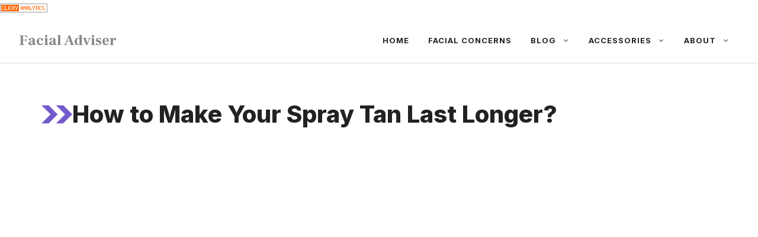

--- FILE ---
content_type: text/html; charset=utf-8
request_url: https://www.google.com/recaptcha/api2/aframe
body_size: 268
content:
<!DOCTYPE HTML><html><head><meta http-equiv="content-type" content="text/html; charset=UTF-8"></head><body><script nonce="PuLZD6rL-DlDhLnQWhT6yw">/** Anti-fraud and anti-abuse applications only. See google.com/recaptcha */ try{var clients={'sodar':'https://pagead2.googlesyndication.com/pagead/sodar?'};window.addEventListener("message",function(a){try{if(a.source===window.parent){var b=JSON.parse(a.data);var c=clients[b['id']];if(c){var d=document.createElement('img');d.src=c+b['params']+'&rc='+(localStorage.getItem("rc::a")?sessionStorage.getItem("rc::b"):"");window.document.body.appendChild(d);sessionStorage.setItem("rc::e",parseInt(sessionStorage.getItem("rc::e")||0)+1);localStorage.setItem("rc::h",'1768974304935');}}}catch(b){}});window.parent.postMessage("_grecaptcha_ready", "*");}catch(b){}</script></body></html>